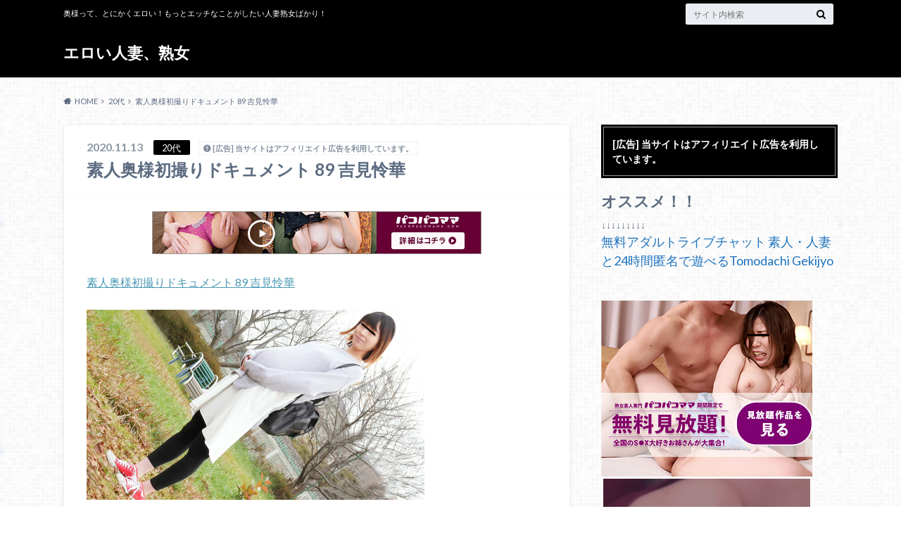

--- FILE ---
content_type: text/html; charset=UTF-8
request_url: https://pakomama.eroerotor.com/4547.html
body_size: 16247
content:
<!doctype html>
<html lang="ja">

	<head>
		<meta charset="utf-8">

		<meta http-equiv="X-UA-Compatible" content="IE=edge">

		<title>素人奥様初撮りドキュメント 89 吉見怜華 | エロい人妻、熟女</title>

		<meta name="HandheldFriendly" content="True">
		<meta name="MobileOptimized" content="320">
		<meta name="viewport" content="width=device-width, initial-scale=1"/>
		<link rel="apple-touch-icon" href="https://pakomama.eroerotor.com/wp-content/uploads/2022/10/mama144.png">
		<link rel="icon" href="https://pakomama.eroerotor.com/wp-content/uploads/2022/10/mama32.png">

		<link rel="pingback" href="https://pakomama.eroerotor.com/xmlrpc.php">


<!-- GAタグ -->
<script async src="https://www.googletagmanager.com/gtag/js?id=UA-96853159-1"></script>
<script>
  window.dataLayer = window.dataLayer || [];
  function gtag(){dataLayer.push(arguments);}
  gtag('js', new Date());

  gtag('config', 'UA-96853159-1');
</script>

<!-- Google tag (gtag.js) -->
<script async src="https://www.googletagmanager.com/gtag/js?id=G-7LFHM7JQ0W"></script>
<script>
  window.dataLayer = window.dataLayer || [];
  function gtag(){dataLayer.push(arguments);}
  gtag('js', new Date());

  gtag('config', 'G-7LFHM7JQ0W');
</script>
		<meta name='robots' content='max-image-preview:large' />
<link rel='dns-prefetch' href='//ajax.googleapis.com' />
<link rel='dns-prefetch' href='//fonts.googleapis.com' />
<link rel='dns-prefetch' href='//maxcdn.bootstrapcdn.com' />
<link rel="alternate" type="application/rss+xml" title="エロい人妻、熟女 &raquo; フィード" href="https://pakomama.eroerotor.com/feed" />
<link rel="alternate" type="application/rss+xml" title="エロい人妻、熟女 &raquo; コメントフィード" href="https://pakomama.eroerotor.com/comments/feed" />
<link rel="alternate" type="application/rss+xml" title="エロい人妻、熟女 &raquo; 素人奥様初撮りドキュメント 89 吉見怜華 のコメントのフィード" href="https://pakomama.eroerotor.com/4547.html/feed" />
<link rel="alternate" title="oEmbed (JSON)" type="application/json+oembed" href="https://pakomama.eroerotor.com/wp-json/oembed/1.0/embed?url=https%3A%2F%2Fpakomama.eroerotor.com%2F4547.html" />
<link rel="alternate" title="oEmbed (XML)" type="text/xml+oembed" href="https://pakomama.eroerotor.com/wp-json/oembed/1.0/embed?url=https%3A%2F%2Fpakomama.eroerotor.com%2F4547.html&#038;format=xml" />
<style id='wp-img-auto-sizes-contain-inline-css' type='text/css'>
img:is([sizes=auto i],[sizes^="auto," i]){contain-intrinsic-size:3000px 1500px}
/*# sourceURL=wp-img-auto-sizes-contain-inline-css */
</style>
<style id='wp-emoji-styles-inline-css' type='text/css'>

	img.wp-smiley, img.emoji {
		display: inline !important;
		border: none !important;
		box-shadow: none !important;
		height: 1em !important;
		width: 1em !important;
		margin: 0 0.07em !important;
		vertical-align: -0.1em !important;
		background: none !important;
		padding: 0 !important;
	}
/*# sourceURL=wp-emoji-styles-inline-css */
</style>
<style id='wp-block-library-inline-css' type='text/css'>
:root{--wp-block-synced-color:#7a00df;--wp-block-synced-color--rgb:122,0,223;--wp-bound-block-color:var(--wp-block-synced-color);--wp-editor-canvas-background:#ddd;--wp-admin-theme-color:#007cba;--wp-admin-theme-color--rgb:0,124,186;--wp-admin-theme-color-darker-10:#006ba1;--wp-admin-theme-color-darker-10--rgb:0,107,160.5;--wp-admin-theme-color-darker-20:#005a87;--wp-admin-theme-color-darker-20--rgb:0,90,135;--wp-admin-border-width-focus:2px}@media (min-resolution:192dpi){:root{--wp-admin-border-width-focus:1.5px}}.wp-element-button{cursor:pointer}:root .has-very-light-gray-background-color{background-color:#eee}:root .has-very-dark-gray-background-color{background-color:#313131}:root .has-very-light-gray-color{color:#eee}:root .has-very-dark-gray-color{color:#313131}:root .has-vivid-green-cyan-to-vivid-cyan-blue-gradient-background{background:linear-gradient(135deg,#00d084,#0693e3)}:root .has-purple-crush-gradient-background{background:linear-gradient(135deg,#34e2e4,#4721fb 50%,#ab1dfe)}:root .has-hazy-dawn-gradient-background{background:linear-gradient(135deg,#faaca8,#dad0ec)}:root .has-subdued-olive-gradient-background{background:linear-gradient(135deg,#fafae1,#67a671)}:root .has-atomic-cream-gradient-background{background:linear-gradient(135deg,#fdd79a,#004a59)}:root .has-nightshade-gradient-background{background:linear-gradient(135deg,#330968,#31cdcf)}:root .has-midnight-gradient-background{background:linear-gradient(135deg,#020381,#2874fc)}:root{--wp--preset--font-size--normal:16px;--wp--preset--font-size--huge:42px}.has-regular-font-size{font-size:1em}.has-larger-font-size{font-size:2.625em}.has-normal-font-size{font-size:var(--wp--preset--font-size--normal)}.has-huge-font-size{font-size:var(--wp--preset--font-size--huge)}.has-text-align-center{text-align:center}.has-text-align-left{text-align:left}.has-text-align-right{text-align:right}.has-fit-text{white-space:nowrap!important}#end-resizable-editor-section{display:none}.aligncenter{clear:both}.items-justified-left{justify-content:flex-start}.items-justified-center{justify-content:center}.items-justified-right{justify-content:flex-end}.items-justified-space-between{justify-content:space-between}.screen-reader-text{border:0;clip-path:inset(50%);height:1px;margin:-1px;overflow:hidden;padding:0;position:absolute;width:1px;word-wrap:normal!important}.screen-reader-text:focus{background-color:#ddd;clip-path:none;color:#444;display:block;font-size:1em;height:auto;left:5px;line-height:normal;padding:15px 23px 14px;text-decoration:none;top:5px;width:auto;z-index:100000}html :where(.has-border-color){border-style:solid}html :where([style*=border-top-color]){border-top-style:solid}html :where([style*=border-right-color]){border-right-style:solid}html :where([style*=border-bottom-color]){border-bottom-style:solid}html :where([style*=border-left-color]){border-left-style:solid}html :where([style*=border-width]){border-style:solid}html :where([style*=border-top-width]){border-top-style:solid}html :where([style*=border-right-width]){border-right-style:solid}html :where([style*=border-bottom-width]){border-bottom-style:solid}html :where([style*=border-left-width]){border-left-style:solid}html :where(img[class*=wp-image-]){height:auto;max-width:100%}:where(figure){margin:0 0 1em}html :where(.is-position-sticky){--wp-admin--admin-bar--position-offset:var(--wp-admin--admin-bar--height,0px)}@media screen and (max-width:600px){html :where(.is-position-sticky){--wp-admin--admin-bar--position-offset:0px}}

/*# sourceURL=wp-block-library-inline-css */
</style><style id='global-styles-inline-css' type='text/css'>
:root{--wp--preset--aspect-ratio--square: 1;--wp--preset--aspect-ratio--4-3: 4/3;--wp--preset--aspect-ratio--3-4: 3/4;--wp--preset--aspect-ratio--3-2: 3/2;--wp--preset--aspect-ratio--2-3: 2/3;--wp--preset--aspect-ratio--16-9: 16/9;--wp--preset--aspect-ratio--9-16: 9/16;--wp--preset--color--black: #000000;--wp--preset--color--cyan-bluish-gray: #abb8c3;--wp--preset--color--white: #ffffff;--wp--preset--color--pale-pink: #f78da7;--wp--preset--color--vivid-red: #cf2e2e;--wp--preset--color--luminous-vivid-orange: #ff6900;--wp--preset--color--luminous-vivid-amber: #fcb900;--wp--preset--color--light-green-cyan: #7bdcb5;--wp--preset--color--vivid-green-cyan: #00d084;--wp--preset--color--pale-cyan-blue: #8ed1fc;--wp--preset--color--vivid-cyan-blue: #0693e3;--wp--preset--color--vivid-purple: #9b51e0;--wp--preset--gradient--vivid-cyan-blue-to-vivid-purple: linear-gradient(135deg,rgb(6,147,227) 0%,rgb(155,81,224) 100%);--wp--preset--gradient--light-green-cyan-to-vivid-green-cyan: linear-gradient(135deg,rgb(122,220,180) 0%,rgb(0,208,130) 100%);--wp--preset--gradient--luminous-vivid-amber-to-luminous-vivid-orange: linear-gradient(135deg,rgb(252,185,0) 0%,rgb(255,105,0) 100%);--wp--preset--gradient--luminous-vivid-orange-to-vivid-red: linear-gradient(135deg,rgb(255,105,0) 0%,rgb(207,46,46) 100%);--wp--preset--gradient--very-light-gray-to-cyan-bluish-gray: linear-gradient(135deg,rgb(238,238,238) 0%,rgb(169,184,195) 100%);--wp--preset--gradient--cool-to-warm-spectrum: linear-gradient(135deg,rgb(74,234,220) 0%,rgb(151,120,209) 20%,rgb(207,42,186) 40%,rgb(238,44,130) 60%,rgb(251,105,98) 80%,rgb(254,248,76) 100%);--wp--preset--gradient--blush-light-purple: linear-gradient(135deg,rgb(255,206,236) 0%,rgb(152,150,240) 100%);--wp--preset--gradient--blush-bordeaux: linear-gradient(135deg,rgb(254,205,165) 0%,rgb(254,45,45) 50%,rgb(107,0,62) 100%);--wp--preset--gradient--luminous-dusk: linear-gradient(135deg,rgb(255,203,112) 0%,rgb(199,81,192) 50%,rgb(65,88,208) 100%);--wp--preset--gradient--pale-ocean: linear-gradient(135deg,rgb(255,245,203) 0%,rgb(182,227,212) 50%,rgb(51,167,181) 100%);--wp--preset--gradient--electric-grass: linear-gradient(135deg,rgb(202,248,128) 0%,rgb(113,206,126) 100%);--wp--preset--gradient--midnight: linear-gradient(135deg,rgb(2,3,129) 0%,rgb(40,116,252) 100%);--wp--preset--font-size--small: 13px;--wp--preset--font-size--medium: 20px;--wp--preset--font-size--large: 36px;--wp--preset--font-size--x-large: 42px;--wp--preset--spacing--20: 0.44rem;--wp--preset--spacing--30: 0.67rem;--wp--preset--spacing--40: 1rem;--wp--preset--spacing--50: 1.5rem;--wp--preset--spacing--60: 2.25rem;--wp--preset--spacing--70: 3.38rem;--wp--preset--spacing--80: 5.06rem;--wp--preset--shadow--natural: 6px 6px 9px rgba(0, 0, 0, 0.2);--wp--preset--shadow--deep: 12px 12px 50px rgba(0, 0, 0, 0.4);--wp--preset--shadow--sharp: 6px 6px 0px rgba(0, 0, 0, 0.2);--wp--preset--shadow--outlined: 6px 6px 0px -3px rgb(255, 255, 255), 6px 6px rgb(0, 0, 0);--wp--preset--shadow--crisp: 6px 6px 0px rgb(0, 0, 0);}:where(.is-layout-flex){gap: 0.5em;}:where(.is-layout-grid){gap: 0.5em;}body .is-layout-flex{display: flex;}.is-layout-flex{flex-wrap: wrap;align-items: center;}.is-layout-flex > :is(*, div){margin: 0;}body .is-layout-grid{display: grid;}.is-layout-grid > :is(*, div){margin: 0;}:where(.wp-block-columns.is-layout-flex){gap: 2em;}:where(.wp-block-columns.is-layout-grid){gap: 2em;}:where(.wp-block-post-template.is-layout-flex){gap: 1.25em;}:where(.wp-block-post-template.is-layout-grid){gap: 1.25em;}.has-black-color{color: var(--wp--preset--color--black) !important;}.has-cyan-bluish-gray-color{color: var(--wp--preset--color--cyan-bluish-gray) !important;}.has-white-color{color: var(--wp--preset--color--white) !important;}.has-pale-pink-color{color: var(--wp--preset--color--pale-pink) !important;}.has-vivid-red-color{color: var(--wp--preset--color--vivid-red) !important;}.has-luminous-vivid-orange-color{color: var(--wp--preset--color--luminous-vivid-orange) !important;}.has-luminous-vivid-amber-color{color: var(--wp--preset--color--luminous-vivid-amber) !important;}.has-light-green-cyan-color{color: var(--wp--preset--color--light-green-cyan) !important;}.has-vivid-green-cyan-color{color: var(--wp--preset--color--vivid-green-cyan) !important;}.has-pale-cyan-blue-color{color: var(--wp--preset--color--pale-cyan-blue) !important;}.has-vivid-cyan-blue-color{color: var(--wp--preset--color--vivid-cyan-blue) !important;}.has-vivid-purple-color{color: var(--wp--preset--color--vivid-purple) !important;}.has-black-background-color{background-color: var(--wp--preset--color--black) !important;}.has-cyan-bluish-gray-background-color{background-color: var(--wp--preset--color--cyan-bluish-gray) !important;}.has-white-background-color{background-color: var(--wp--preset--color--white) !important;}.has-pale-pink-background-color{background-color: var(--wp--preset--color--pale-pink) !important;}.has-vivid-red-background-color{background-color: var(--wp--preset--color--vivid-red) !important;}.has-luminous-vivid-orange-background-color{background-color: var(--wp--preset--color--luminous-vivid-orange) !important;}.has-luminous-vivid-amber-background-color{background-color: var(--wp--preset--color--luminous-vivid-amber) !important;}.has-light-green-cyan-background-color{background-color: var(--wp--preset--color--light-green-cyan) !important;}.has-vivid-green-cyan-background-color{background-color: var(--wp--preset--color--vivid-green-cyan) !important;}.has-pale-cyan-blue-background-color{background-color: var(--wp--preset--color--pale-cyan-blue) !important;}.has-vivid-cyan-blue-background-color{background-color: var(--wp--preset--color--vivid-cyan-blue) !important;}.has-vivid-purple-background-color{background-color: var(--wp--preset--color--vivid-purple) !important;}.has-black-border-color{border-color: var(--wp--preset--color--black) !important;}.has-cyan-bluish-gray-border-color{border-color: var(--wp--preset--color--cyan-bluish-gray) !important;}.has-white-border-color{border-color: var(--wp--preset--color--white) !important;}.has-pale-pink-border-color{border-color: var(--wp--preset--color--pale-pink) !important;}.has-vivid-red-border-color{border-color: var(--wp--preset--color--vivid-red) !important;}.has-luminous-vivid-orange-border-color{border-color: var(--wp--preset--color--luminous-vivid-orange) !important;}.has-luminous-vivid-amber-border-color{border-color: var(--wp--preset--color--luminous-vivid-amber) !important;}.has-light-green-cyan-border-color{border-color: var(--wp--preset--color--light-green-cyan) !important;}.has-vivid-green-cyan-border-color{border-color: var(--wp--preset--color--vivid-green-cyan) !important;}.has-pale-cyan-blue-border-color{border-color: var(--wp--preset--color--pale-cyan-blue) !important;}.has-vivid-cyan-blue-border-color{border-color: var(--wp--preset--color--vivid-cyan-blue) !important;}.has-vivid-purple-border-color{border-color: var(--wp--preset--color--vivid-purple) !important;}.has-vivid-cyan-blue-to-vivid-purple-gradient-background{background: var(--wp--preset--gradient--vivid-cyan-blue-to-vivid-purple) !important;}.has-light-green-cyan-to-vivid-green-cyan-gradient-background{background: var(--wp--preset--gradient--light-green-cyan-to-vivid-green-cyan) !important;}.has-luminous-vivid-amber-to-luminous-vivid-orange-gradient-background{background: var(--wp--preset--gradient--luminous-vivid-amber-to-luminous-vivid-orange) !important;}.has-luminous-vivid-orange-to-vivid-red-gradient-background{background: var(--wp--preset--gradient--luminous-vivid-orange-to-vivid-red) !important;}.has-very-light-gray-to-cyan-bluish-gray-gradient-background{background: var(--wp--preset--gradient--very-light-gray-to-cyan-bluish-gray) !important;}.has-cool-to-warm-spectrum-gradient-background{background: var(--wp--preset--gradient--cool-to-warm-spectrum) !important;}.has-blush-light-purple-gradient-background{background: var(--wp--preset--gradient--blush-light-purple) !important;}.has-blush-bordeaux-gradient-background{background: var(--wp--preset--gradient--blush-bordeaux) !important;}.has-luminous-dusk-gradient-background{background: var(--wp--preset--gradient--luminous-dusk) !important;}.has-pale-ocean-gradient-background{background: var(--wp--preset--gradient--pale-ocean) !important;}.has-electric-grass-gradient-background{background: var(--wp--preset--gradient--electric-grass) !important;}.has-midnight-gradient-background{background: var(--wp--preset--gradient--midnight) !important;}.has-small-font-size{font-size: var(--wp--preset--font-size--small) !important;}.has-medium-font-size{font-size: var(--wp--preset--font-size--medium) !important;}.has-large-font-size{font-size: var(--wp--preset--font-size--large) !important;}.has-x-large-font-size{font-size: var(--wp--preset--font-size--x-large) !important;}
/*# sourceURL=global-styles-inline-css */
</style>

<style id='classic-theme-styles-inline-css' type='text/css'>
/*! This file is auto-generated */
.wp-block-button__link{color:#fff;background-color:#32373c;border-radius:9999px;box-shadow:none;text-decoration:none;padding:calc(.667em + 2px) calc(1.333em + 2px);font-size:1.125em}.wp-block-file__button{background:#32373c;color:#fff;text-decoration:none}
/*# sourceURL=/wp-includes/css/classic-themes.min.css */
</style>
<link rel='stylesheet' id='style-css' href='https://pakomama.eroerotor.com/wp-content/themes/albatros/style.css' type='text/css' media='all' />
<link rel='stylesheet' id='shortcode-css' href='https://pakomama.eroerotor.com/wp-content/themes/albatros/library/css/shortcode.css' type='text/css' media='all' />
<link rel='stylesheet' id='gf_Oswald-css' href='//fonts.googleapis.com/css?family=Oswald%3A400%2C300%2C700' type='text/css' media='all' />
<link rel='stylesheet' id='gf_Lato-css' href='//fonts.googleapis.com/css?family=Lato%3A400%2C700%2C400italic%2C700italic' type='text/css' media='all' />
<link rel='stylesheet' id='fontawesome-css' href='//maxcdn.bootstrapcdn.com/font-awesome/4.6.0/css/font-awesome.min.css' type='text/css' media='all' />
<script type="text/javascript" src="//ajax.googleapis.com/ajax/libs/jquery/1.12.2/jquery.min.js" id="jquery-js"></script>
<link rel="https://api.w.org/" href="https://pakomama.eroerotor.com/wp-json/" /><link rel="alternate" title="JSON" type="application/json" href="https://pakomama.eroerotor.com/wp-json/wp/v2/posts/4547" /><link rel="canonical" href="https://pakomama.eroerotor.com/4547.html" />
<link rel='shortlink' href='https://pakomama.eroerotor.com/?p=4547' />
<style type="text/css">
body{color: #5c6b80;}
a{color: #4B99B5;}
a:hover{color: #74B7CF;}
#main .article footer .post-categories li a,#main .article footer .tags a{  background: #4B99B5;  border:1px solid #4B99B5;}
#main .article footer .tags a{color:#4B99B5; background: none;}
#main .article footer .post-categories li a:hover,#main .article footer .tags a:hover{ background:#74B7CF;  border-color:#74B7CF;}
input[type="text"],input[type="password"],input[type="datetime"],input[type="datetime-local"],input[type="date"],input[type="month"],input[type="time"],input[type="week"],input[type="number"],input[type="email"],input[type="url"],input[type="search"],input[type="tel"],input[type="color"],select,textarea,.field { background-color: #eaedf2;}
/*ヘッダー*/
.header{background: #000000;}
.header .subnav .site_description,.header .mobile_site_description{color:  #fff;}
.nav li a,.subnav .linklist li a,.subnav .linklist li a:before {color: #fff;}
.nav li a:hover,.subnav .linklist li a:hover{color:#FFFF00;}
.subnav .contactbutton a{background: #235D72;}
.subnav .contactbutton a:hover{background:#3F7E94;}
@media only screen and (min-width: 768px) {
	.nav ul {background: #000000;}
	.nav li ul.sub-menu li a{color: #B0B4BA;}
}
/*メインエリア*/
.byline .cat-name{background: #000000; color:  #fff;}
.widgettitle {background: #000000; color:  #fff;}
.widget li a:after{color: #000000!important;}

/* 投稿ページ吹き出し見出し */
.single .entry-content h2{background: #5C6B80;}
.single .entry-content h2:after{border-top-color:#5C6B80;}
/* リスト要素 */
.entry-content ul li:before{ background: #5C6B80;}
.entry-content ol li:before{ background: #5C6B80;}
/* カテゴリーラベル */
.single .authorbox .author-newpost li .cat-name,.related-box li .cat-name{ background: #000000;color:  #fff;}
/* CTA */
.cta-inner{ background: #000000;}
/* ローカルナビ */
.local-nav .title a{ background: #4B99B5;}
.local-nav .current_page_item a{color:#4B99B5;}
/* ランキングバッジ */
ul.wpp-list li a:before{background: #000000;color:  #fff;}
/* アーカイブのボタン */
.readmore a{border:1px solid #4B99B5;color:#4B99B5;}
.readmore a:hover{background:#4B99B5;color:#fff;}
/* ボタンの色 */
.btn-wrap a{background: #4B99B5;border: 1px solid #4B99B5;}
.btn-wrap a:hover{background: #74B7CF;}
.btn-wrap.simple a{border:1px solid #4B99B5;color:#4B99B5;}
.btn-wrap.simple a:hover{background:#4B99B5;}
/* コメント */
.blue-btn, .comment-reply-link, #submit { background-color: #4B99B5; }
.blue-btn:hover, .comment-reply-link:hover, #submit:hover, .blue-btn:focus, .comment-reply-link:focus, #submit:focus {background-color: #74B7CF; }
/* サイドバー */
.widget a{text-decoration:none; color:#1e73be;}
.widget a:hover{color:#999;}
/*フッター*/
#footer-top{background-color: #000000; color: #86909E;}
.footer a,#footer-top a{color: #B0B4BA;}
#footer-top .widgettitle{color: #86909E;}
.footer {background-color: #000000;color: #86909E;}
.footer-links li:before{ color: #000000;}
/* ページネーション */
.pagination a, .pagination span,.page-links a , .page-links ul > li > span{color: #4B99B5;}
.pagination a:hover, .pagination a:focus,.page-links a:hover, .page-links a:focus{background-color: #4B99B5;}
.pagination .current:hover, .pagination .current:focus{color: #74B7CF;}
</style>
<style type="text/css" id="custom-background-css">
body.custom-background { background-image: url("https://pakomama.eroerotor.com/wp-content/themes/albatros/library/images/body_bg01.png"); background-position: left top; background-size: auto; background-repeat: repeat; background-attachment: scroll; }
</style>
	

	</head>

	<body class="wp-singular post-template-default single single-post postid-4547 single-format-standard custom-background wp-theme-albatros">

	<svg xmlns="http://www.w3.org/2000/svg" width="0" height="0" focusable="false" role="none" style="visibility:hidden; position:absolute; left:-9999px; overflow:hidden;">
		<defs>
			<symbol viewBox="0 0 512 512" id="oc-x-svg"><path d="M299.8,219.7L471,20.7h-40.6L281.7,193.4L163,20.7H26l179.6,261.4L26,490.7h40.6l157-182.5L349,490.7h137L299.8,219.7 L299.8,219.7z M244.2,284.3l-18.2-26L81.2,51.2h62.3l116.9,167.1l18.2,26l151.9,217.2h-62.3L244.2,284.3L244.2,284.3z"/></symbol>
			<symbol viewBox="0 0 512 512" id="oc-facebook-svg"><path d="M504 256C504 119 393 8 256 8S8 119 8 256c0 123.78 90.69 226.38 209.25 245V327.69h-63V256h63v-54.64c0-62.15 37-96.48 93.67-96.48 27.14 0 55.52 4.84 55.52 4.84v61h-31.28c-30.8 0-40.41 19.12-40.41 38.73V256h68.78l-11 71.69h-57.78V501C413.31 482.38 504 379.78 504 256z"/></symbol>
			<symbol viewBox="0 0 32 32" id="oc-line-svg"><path d="M25.82 13.151c0.465 0 0.84 0.38 0.84 0.841 0 0.46-0.375 0.84-0.84 0.84h-2.34v1.5h2.34c0.465 0 0.84 0.377 0.84 0.84 0 0.459-0.375 0.839-0.84 0.839h-3.181c-0.46 0-0.836-0.38-0.836-0.839v-6.361c0-0.46 0.376-0.84 0.84-0.84h3.181c0.461 0 0.836 0.38 0.836 0.84 0 0.465-0.375 0.84-0.84 0.84h-2.34v1.5zM20.68 17.172c0 0.36-0.232 0.68-0.576 0.795-0.085 0.028-0.177 0.041-0.265 0.041-0.281 0-0.521-0.12-0.68-0.333l-3.257-4.423v3.92c0 0.459-0.372 0.839-0.841 0.839-0.461 0-0.835-0.38-0.835-0.839v-6.361c0-0.36 0.231-0.68 0.573-0.793 0.080-0.031 0.181-0.044 0.259-0.044 0.26 0 0.5 0.139 0.66 0.339l3.283 4.44v-3.941c0-0.46 0.376-0.84 0.84-0.84 0.46 0 0.84 0.38 0.84 0.84zM13.025 17.172c0 0.459-0.376 0.839-0.841 0.839-0.46 0-0.836-0.38-0.836-0.839v-6.361c0-0.46 0.376-0.84 0.84-0.84 0.461 0 0.837 0.38 0.837 0.84zM9.737 18.011h-3.181c-0.46 0-0.84-0.38-0.84-0.839v-6.361c0-0.46 0.38-0.84 0.84-0.84 0.464 0 0.84 0.38 0.84 0.84v5.521h2.341c0.464 0 0.839 0.377 0.839 0.84 0 0.459-0.376 0.839-0.839 0.839zM32 13.752c0-7.161-7.18-12.989-16-12.989s-16 5.828-16 12.989c0 6.415 5.693 11.789 13.38 12.811 0.521 0.109 1.231 0.344 1.411 0.787 0.16 0.401 0.105 1.021 0.051 1.44l-0.219 1.36c-0.060 0.401-0.32 1.581 1.399 0.86 1.721-0.719 9.221-5.437 12.581-9.3 2.299-2.519 3.397-5.099 3.397-7.957z"/></symbol>
			<symbol viewBox="0 0 50 50" id="oc-pocket-svg"><path d="M8.04,6.5c-2.24,.15-3.6,1.42-3.6,3.7v13.62c0,11.06,11,19.75,20.52,19.68,10.7-.08,20.58-9.11,20.58-19.68V10.2c0-2.28-1.44-3.57-3.7-3.7H8.04Zm8.67,11.08l8.25,7.84,8.26-7.84c3.7-1.55,5.31,2.67,3.79,3.9l-10.76,10.27c-.35,.33-2.23,.33-2.58,0l-10.76-10.27c-1.45-1.36,.44-5.65,3.79-3.9h0Z"/></symbol>
			<symbol viewBox="0 0 50 50" id="oc-feedly-svg"><path d="M20.42,44.65h9.94c1.59,0,3.12-.63,4.25-1.76l12-12c2.34-2.34,2.34-6.14,0-8.48L29.64,5.43c-2.34-2.34-6.14-2.34-8.48,0L4.18,22.4c-2.34,2.34-2.34,6.14,0,8.48l12,12c1.12,1.12,2.65,1.76,4.24,1.76Zm-2.56-11.39l-.95-.95c-.39-.39-.39-1.02,0-1.41l7.07-7.07c.39-.39,1.02-.39,1.41,0l2.12,2.12c.39,.39,.39,1.02,0,1.41l-5.9,5.9c-.19,.19-.44,.29-.71,.29h-2.34c-.27,0-.52-.11-.71-.29Zm10.36,4.71l-.95,.95c-.19,.19-.44,.29-.71,.29h-2.34c-.27,0-.52-.11-.71-.29l-.95-.95c-.39-.39-.39-1.02,0-1.41l2.12-2.12c.39-.39,1.02-.39,1.41,0l2.12,2.12c.39,.39,.39,1.02,0,1.41ZM11.25,25.23l12.73-12.73c.39-.39,1.02-.39,1.41,0l2.12,2.12c.39,.39,.39,1.02,0,1.41l-11.55,11.55c-.19,.19-.45,.29-.71,.29h-2.34c-.27,0-.52-.11-.71-.29l-.95-.95c-.39-.39-.39-1.02,0-1.41Z"/></symbol>
			<symbol viewBox="0 0 50 50" id="oc-user_url-svg"><path d="M33.62,25c0,1.99-.11,3.92-.3,5.75H16.67c-.19-1.83-.38-3.76-.38-5.75s.19-3.92,.38-5.75h16.66c.19,1.83,.3,3.76,.3,5.75Zm13.65-5.75c.48,1.84,.73,3.76,.73,5.75s-.25,3.91-.73,5.75h-11.06c.19-1.85,.29-3.85,.29-5.75s-.1-3.9-.29-5.75h11.06Zm-.94-2.88h-10.48c-.9-5.74-2.68-10.55-4.97-13.62,7.04,1.86,12.76,6.96,15.45,13.62Zm-13.4,0h-15.87c.55-3.27,1.39-6.17,2.43-8.5,.94-2.12,1.99-3.66,3.01-4.63,1.01-.96,1.84-1.24,2.5-1.24s1.49,.29,2.5,1.24c1.02,.97,2.07,2.51,3.01,4.63,1.03,2.34,1.88,5.23,2.43,8.5h0Zm-29.26,0C6.37,9.72,12.08,4.61,19.12,2.76c-2.29,3.07-4.07,7.88-4.97,13.62H3.67Zm10.12,2.88c-.19,1.85-.37,3.77-.37,5.75s.18,3.9,.37,5.75H2.72c-.47-1.84-.72-3.76-.72-5.75s.25-3.91,.72-5.75H13.79Zm5.71,22.87c-1.03-2.34-1.88-5.23-2.43-8.5h15.87c-.55,3.27-1.39,6.16-2.43,8.5-.94,2.13-1.99,3.67-3.01,4.64-1.01,.95-1.84,1.24-2.58,1.24-.58,0-1.41-.29-2.42-1.24-1.02-.97-2.07-2.51-3.01-4.64h0Zm-.37,5.12c-7.04-1.86-12.76-6.96-15.45-13.62H14.16c.9,5.74,2.68,10.55,4.97,13.62h0Zm11.75,0c2.29-3.07,4.07-7.88,4.97-13.62h10.48c-2.7,6.66-8.41,11.76-15.45,13.62h0Z"/></symbol>
			</defs>
		</svg>

		<div id="container">

					
			<header class="header" role="banner">

				<div id="inner-header" class="wrap cf">


					
<div id="logo">
																		<p class="h1 text"><a href="https://pakomama.eroerotor.com">エロい人妻、熟女</a></p>
											</div>					
					
					<div class="subnav cf">
										<p class="site_description">奥様って、とにかくエロい！もっとエッチなことがしたい人妻熟女ばかり！</p>
										
										
										
					<form role="search" method="get" id="searchform" class="searchform" action="https://pakomama.eroerotor.com/">
    <div>
        <label for="s" class="screen-reader-text"></label>
        <input type="search" id="s" name="s" value="" placeholder="サイト内検索" /><button type="submit" id="searchsubmit" ><i class="fa fa-search"></i></button>
    </div>
</form>					</div>

					<nav id="g_nav" role="navigation">
						
					</nav>

				</div>

			</header>


<div id="breadcrumb" class="breadcrumb inner wrap cf"><ul itemscope itemtype="http://schema.org/BreadcrumbList"><li itemprop="itemListElement" itemscope itemtype="http://schema.org/ListItem" class="bc_homelink"><a itemprop="item" href="https://pakomama.eroerotor.com/"><span itemprop="name">HOME</span></a><meta itemprop="position" content="1" /></li><li itemprop="itemListElement" itemscope itemtype="http://schema.org/ListItem"><a itemprop="item" href="https://pakomama.eroerotor.com/category/20%e4%bb%a3"><span itemprop="name">20代</span></a><meta itemprop="position" content="2" /></li><li itemprop="itemListElement" itemscope itemtype="http://schema.org/ListItem" class="bc_posttitle"><span itemprop="name">素人奥様初撮りドキュメント 89 吉見怜華</span><meta itemprop="position" content="3" /></li></ul></div>

			<div id="content">

				<div id="inner-content" class="wrap cf">

					<main id="main" class="m-all t-2of3 d-5of7 cf" role="main">

						

		              <article id="post-4547" class="post-4547 post type-post status-publish format-standard has-post-thumbnail hentry category-523 tag-481 tag-519 tag-502 tag-520 tag-39 tag-514 tag-498 tag-533 tag-518 tag-486 tag-532 article cf" role="article">
		
		                <header class="article-header entry-header">
		                  <p class="byline entry-meta vcard">
			                		
							<span class="date entry-date updated" itemprop="datePublished" datetime="2020-11-13">2020.11.13</span>
			                <span class="cat-name cat-id-523">20代</span>
			                <span class="author" style="display: none;"><span class="fn">Yv72CbAL</span></span>
							<span data-nosnippet class="pr-notation is-style-simple">[広告] 当サイトはアフィリエイト広告を利用しています。</span>		                  </p>
		
		
		                  <h1 class="entry-title single-title" itemprop="headline" rel="bookmark">素人奥様初撮りドキュメント 89 吉見怜華</h1>
		
		                </header>
		
						
						
																			
		                <section class="entry-content cf" itemprop="articleBody">

													<div class="add titleunder">
								<div id="custom_html-12" class="widget_text widget widget_custom_html"><div class="textwidget custom-html-widget"><a href="https://clear-tv.com/Click/1320003-320-21919" target="_blank"><img src="https://pixelarchivenow.com/image/paco/1320003_b.jpg" alt="" style="border-width: 0px" /></a></div></div>							</div>
						

						<p><a href="https://click.dtiserv2.com/Direct/2244-320-21919/moviepages/111420_384/index.html">素人奥様初撮りドキュメント 89 吉見怜華</a></p>
<p><a href="https://click.dtiserv2.com/Direct/2244-320-21919/moviepages/111420_384/index.html"><img decoding="async" style="border-width: 0px;" src="https://affiliate.dtiserv.com/widgets/images/meta/movies/flash/156552.jpg" alt="素人奥様初撮りドキュメント 89 吉見怜華" width="480"></a></p>
<p>モデル：吉見怜華</p>
<p>華奢な可愛い妊婦がAV志願！セックスレス過ぎて性欲が溜まり、シタくて堪らないのだ。早速、服を脱いでもらってボディチェック！妊婦の黒ずんだ乳首に黒乳輪は妊婦好きには堪りません。椅子に座ってM字になるとエッチな肉厚のマンコがお目見え！このマンコは見た目からしてエロすぎる！まずは指で締め付け具合いと感度をチェック。感じやすいのか、はたまたよっぽど堪っているのか、エロい喘ぎ声で感じまくれば、自然にちんぽへと手が伸びて完全エロモードにスイッチオン！欲求不満の可愛い妊婦の初撮りをじっくりお楽しみください。</p>
<p>素人奥様初撮りドキュメント 89 吉見怜華　を見てみる → <a href="https://click.dtiserv2.com/Direct/2244-320-21919/moviepages/111420_384/index.html">素人奥様初撮りドキュメント 89 吉見怜華</a></p>
<p>パコパコママへ行ってみる<br />
↓↓↓↓↓↓↓↓↓<br />
<a href="https://click.dtiserv2.com/Click/2320001-320-21919"><img decoding="async" style="border-width: 0px;" src="https://affiliate.dtiserv.com/image/paco/2320001_b.gif" alt="パコパコママ"></a></p>

						
		                </section>

												
						



						

												
						
						

  
  

		                <footer class="article-footer">

							<div class="category-newpost-wrap">
							<h3><a href="https://pakomama.eroerotor.com/category/20%e4%bb%a3" rel="category tag">20代</a>の最新記事</h3>
														<ul class="category-newpost cf">
																					<li class="cf"><span class="date">2025.03.31</span><a href="https://pakomama.eroerotor.com/6050.html" title="素人奥様初撮りドキュメント 130 水樹まりあ"> 素人奥様初撮りドキュメント 130 水樹まりあ</a></li>
														<li class="cf"><span class="date">2025.03.21</span><a href="https://pakomama.eroerotor.com/6054.html" title="七年前と今のわたし"> 七年前と今のわたし</a></li>
														<li class="cf"><span class="date">2025.03.07</span><a href="https://pakomama.eroerotor.com/5987.html" title="スッピン熟女 ~ 福田さんの素顔 ~"> スッピン熟女 ~ 福田さんの素顔 ~</a></li>
														<li class="cf"><span class="date">2024.09.20</span><a href="https://pakomama.eroerotor.com/5913.html" title="スッピン熟女 ~ 山田さんの素顔 ~"> スッピン熟女 ~ 山田さんの素顔 ~</a></li>
														<li class="cf"><span class="date">2024.09.09</span><a href="https://pakomama.eroerotor.com/5919.html" title="マゾメス性欲処理 ~ マリア ~"> マゾメス性欲処理 ~ マリア ~</a></li>
																					</ul>
							</div>
	
			                <ul class="post-categories">
	<li><a href="https://pakomama.eroerotor.com/category/20%e4%bb%a3" rel="category tag">20代</a></li></ul>			
			                <p class="tags"><a href="https://pakomama.eroerotor.com/tag/20%e4%bb%a3" rel="tag">20代</a><a href="https://pakomama.eroerotor.com/tag/%e3%82%af%e3%83%b3%e3%83%8b" rel="tag">クンニ</a><a href="https://pakomama.eroerotor.com/tag/%e3%82%b9%e3%83%ac%e3%83%b3%e3%83%80%e3%83%bc" rel="tag">スレンダー</a><a href="https://pakomama.eroerotor.com/tag/%e3%83%8f%e3%83%a1%e6%92%ae%e3%82%8a" rel="tag">ハメ撮り</a><a href="https://pakomama.eroerotor.com/tag/%e3%83%95%e3%82%a7%e3%83%81" rel="tag">フェチ</a><a href="https://pakomama.eroerotor.com/tag/%e3%83%95%e3%82%a7%e3%83%a9" rel="tag">フェラ</a><a href="https://pakomama.eroerotor.com/tag/%e4%b8%ad%e5%87%ba%e3%81%97" rel="tag">中出し</a><a href="https://pakomama.eroerotor.com/tag/%e5%a6%8a%e5%a9%a6" rel="tag">妊婦</a><a href="https://pakomama.eroerotor.com/tag/%e6%89%8b%e3%82%b3%e3%82%ad" rel="tag">手コキ</a><a href="https://pakomama.eroerotor.com/tag/%e7%94%9f%e3%83%8f%e3%83%a1%e3%83%bb%e7%94%9f%e5%a7%a6" rel="tag">生ハメ・生姦</a><a href="https://pakomama.eroerotor.com/tag/%e7%be%8e%e5%b0%bb" rel="tag">美尻</a></p>		
		                </footer>
						
		              </article>
		

<div class="authorbox">
						
	<div class="np-post">	
		<div class="navigation">
				<div class="prev"><a href="https://pakomama.eroerotor.com/4548.html" rel="prev">人妻マンコ図鑑デラックス版</a></div>
						<div class="next"><a href="https://pakomama.eroerotor.com/4546.html" rel="next">ネトラレ 〜うちの妻に限って…〜</a></div>
				</div>
	</div>
</div>


  <div class="related-box original-related cf">
    <div class="inbox">
	    <h2 class="related-h h_ttl"><span class="gf">RECOMMEND</span>こちらの記事も人気です。</h2>
		    <div class="related-post">
				<ul class="related-list cf">

  	        <li rel="bookmark" title="スッピン熟女 〜素顔美人の黒マンコ〜">
		        <a href="https://pakomama.eroerotor.com/1499.html" rel=\"bookmark" title="スッピン熟女 〜素顔美人の黒マンコ〜" class="title">
		        	<figure class="eyecatch">
	        	                <img width="150" height="150" src="https://pakomama.eroerotor.com/wp-content/uploads/2017/03/l_thum-4.jpg" class="attachment-home-thum size-home-thum wp-post-image" alt="" decoding="async" />	        		            </figure>
					<span class="cat-name">20代</span>
					<time class="date">2017.3.4</time>
					<h3 class="ttl">
スッピン熟女 〜素顔美人の黒マンコ〜					</h3>
				</a>
	        </li>
  	        <li rel="bookmark" title="働く地方のお母さん 〜保険外交員編〜">
		        <a href="https://pakomama.eroerotor.com/1916.html" rel=\"bookmark" title="働く地方のお母さん 〜保険外交員編〜" class="title">
		        	<figure class="eyecatch">
	        	                <img width="150" height="150" src="https://pakomama.eroerotor.com/wp-content/uploads/2017/11/l_thum-8.jpg" class="attachment-home-thum size-home-thum wp-post-image" alt="" decoding="async" />	        		            </figure>
					<span class="cat-name">20代</span>
					<time class="date">2017.11.6</time>
					<h3 class="ttl">
働く地方のお母さん 〜保険外交員編〜					</h3>
				</a>
	        </li>
  	        <li rel="bookmark" title="人妻マンコ図鑑 80">
		        <a href="https://pakomama.eroerotor.com/2053.html" rel=\"bookmark" title="人妻マンコ図鑑 80" class="title">
		        	<figure class="eyecatch">
	        	                <img width="150" height="150" src="https://pakomama.eroerotor.com/wp-content/uploads/2018/05/l_thum-1.jpg" class="attachment-home-thum size-home-thum wp-post-image" alt="" decoding="async" />	        		            </figure>
					<span class="cat-name">20代</span>
					<time class="date">2018.5.29</time>
					<h3 class="ttl">
人妻マンコ図鑑 80					</h3>
				</a>
	        </li>
  	        <li rel="bookmark" title="人妻お漏らし図鑑">
		        <a href="https://pakomama.eroerotor.com/5797.html" rel=\"bookmark" title="人妻お漏らし図鑑" class="title">
		        	<figure class="eyecatch">
	        	                <img width="150" height="150" src="https://pakomama.eroerotor.com/wp-content/uploads/2023/10/l_thum-5.jpg" class="attachment-home-thum size-home-thum wp-post-image" alt="" decoding="async" loading="lazy" />	        		            </figure>
					<span class="cat-name">20代</span>
					<time class="date">2023.10.11</time>
					<h3 class="ttl">
人妻お漏らし図鑑					</h3>
				</a>
	        </li>
  	        <li rel="bookmark" title="チャイナドレスでマッサージお願いします！">
		        <a href="https://pakomama.eroerotor.com/4558.html" rel=\"bookmark" title="チャイナドレスでマッサージお願いします！" class="title">
		        	<figure class="eyecatch">
	        	                <img width="150" height="150" src="https://pakomama.eroerotor.com/wp-content/uploads/2020/10/l_thum-6.jpg" class="attachment-home-thum size-home-thum wp-post-image" alt="" decoding="async" loading="lazy" />	        		            </figure>
					<span class="cat-name">20代</span>
					<time class="date">2020.10.19</time>
					<h3 class="ttl">
チャイナドレスでマッサージお願いします！					</h3>
				</a>
	        </li>
  	        <li rel="bookmark" title="旦那撮影で妻を目の前で生ハメ中出しNTR">
		        <a href="https://pakomama.eroerotor.com/5545.html" rel=\"bookmark" title="旦那撮影で妻を目の前で生ハメ中出しNTR" class="title">
		        	<figure class="eyecatch">
	        	                <img width="150" height="150" src="https://pakomama.eroerotor.com/wp-content/uploads/2022/09/l_thum-12.jpg" class="attachment-home-thum size-home-thum wp-post-image" alt="" decoding="async" loading="lazy" />	        		            </figure>
					<span class="cat-name">20代</span>
					<time class="date">2022.9.19</time>
					<h3 class="ttl">
旦那撮影で妻を目の前で生ハメ中出しNTR					</h3>
				</a>
	        </li>
  	        <li rel="bookmark" title="セックスレスの尻軽女">
		        <a href="https://pakomama.eroerotor.com/4375.html" rel=\"bookmark" title="セックスレスの尻軽女" class="title">
		        	<figure class="eyecatch">
	        	                <img width="150" height="150" src="https://pakomama.eroerotor.com/wp-content/uploads/2020/08/l_thum-4.jpg" class="attachment-home-thum size-home-thum wp-post-image" alt="" decoding="async" loading="lazy" />	        		            </figure>
					<span class="cat-name">20代</span>
					<time class="date">2020.8.10</time>
					<h3 class="ttl">
セックスレスの尻軽女					</h3>
				</a>
	        </li>
  	        <li rel="bookmark" title="チンポに優しい柔らかなおっぱいの感触">
		        <a href="https://pakomama.eroerotor.com/5718.html" rel=\"bookmark" title="チンポに優しい柔らかなおっぱいの感触" class="title">
		        	<figure class="eyecatch">
	        	                <img width="150" height="150" src="https://pakomama.eroerotor.com/wp-content/uploads/2022/12/l_thum.jpg" class="attachment-home-thum size-home-thum wp-post-image" alt="" decoding="async" loading="lazy" />	        		            </figure>
					<span class="cat-name">20代</span>
					<time class="date">2022.12.1</time>
					<h3 class="ttl">
チンポに優しい柔らかなおっぱいの感触					</h3>
				</a>
	        </li>
  
  			</ul>
	    </div>
    </div>
</div>
  

						
						

					</main>

									<div id="sidebar1" class="sidebar m-all t-1of3 d-2of7 last-col cf" role="complementary">
					
					 
					
										
										
					
											<div id="custom_html-6" class="widget_text widget widget_custom_html"><h4 class="widgettitle"><span>[広告] 当サイトはアフィリエイト広告を利用しています。</span></h4><div class="textwidget custom-html-widget"><h2>オススメ！！</h2>
↓↓↓↓↓↓↓↓↓<br />
<a href="https://gallerieshub.com/white_label/#/a3rotor.com" target="_blank" rel="noopener">
<span style="font-size: large">無料アダルトライブチャット 素人・人妻と24時間匿名で遊べるTomodachi Gekijyo</span></a></div></div><div id="custom_html-4" class="widget_text widget widget_custom_html"><div class="textwidget custom-html-widget"><a href='https://clear-tv.com/Click190/2320005-320-21919' target='_blank' rel='noopener'><img src='https://pixelarchivenow.com/image/paco/3day_300_250.jpg' alt="" style="border-width: 0px" /></a>
<iframe src="https://gallerieshub.com/table/paco/en/index01.html?affid=21919" width="300" height="250" frameborder="0" scrolling="no"></iframe></div></div><div id="custom_html-3" class="widget_text widget widget_custom_html"><div class="textwidget custom-html-widget"><a href="https://clear-tv.com/Click2/1320023-320-21919" target="_blank" rel="noopener"><img src="https://pixelarchivenow.com/image/paco/300_250.jpg" border="0"></a></div></div><div id="categories-3" class="widget widget_categories"><h4 class="widgettitle"><span>カテゴリー</span></h4>
			<ul>
					<li class="cat-item cat-item-523"><a href="https://pakomama.eroerotor.com/category/20%e4%bb%a3">20代</a>
</li>
	<li class="cat-item cat-item-504"><a href="https://pakomama.eroerotor.com/category/30%e4%bb%a3">30代</a>
</li>
	<li class="cat-item cat-item-525"><a href="https://pakomama.eroerotor.com/category/40%e4%bb%a3">40代</a>
</li>
	<li class="cat-item cat-item-538"><a href="https://pakomama.eroerotor.com/category/50%e4%bb%a3">50代</a>
</li>
	<li class="cat-item cat-item-697"><a href="https://pakomama.eroerotor.com/category/av%e5%a5%b3%e5%84%aa">AV女優</a>
</li>
	<li class="cat-item cat-item-588"><a href="https://pakomama.eroerotor.com/category/%e3%81%9d%e3%81%a3%e3%81%8f%e3%82%8a%e3%81%95%e3%82%93">そっくりさん</a>
</li>
	<li class="cat-item cat-item-536"><a href="https://pakomama.eroerotor.com/category/%e3%81%bd%e3%81%a3%e3%81%a1%e3%82%83%e3%82%8a">ぽっちゃり</a>
</li>
	<li class="cat-item cat-item-510"><a href="https://pakomama.eroerotor.com/category/%e3%82%aa%e3%83%8a%e3%83%8b%e3%83%bc">オナニー</a>
</li>
	<li class="cat-item cat-item-506"><a href="https://pakomama.eroerotor.com/category/%e3%82%b9%e3%83%ac%e3%83%b3%e3%83%80%e3%83%bc">スレンダー</a>
</li>
	<li class="cat-item cat-item-503"><a href="https://pakomama.eroerotor.com/category/%e3%83%91%e3%82%b3%e3%83%9e%e3%83%9e">パコママ</a>
</li>
	<li class="cat-item cat-item-511"><a href="https://pakomama.eroerotor.com/category/%e3%83%95%e3%82%a7%e3%83%a9">フェラ</a>
</li>
	<li class="cat-item cat-item-505"><a href="https://pakomama.eroerotor.com/category/%e4%b8%ad%e5%87%ba%e3%81%97">中出し</a>
</li>
	<li class="cat-item cat-item-683"><a href="https://pakomama.eroerotor.com/category/%e4%ba%ba%e5%a6%bb">人妻</a>
</li>
	<li class="cat-item cat-item-665"><a href="https://pakomama.eroerotor.com/category/%e5%a6%8a%e5%a9%a6">妊婦</a>
</li>
	<li class="cat-item cat-item-522"><a href="https://pakomama.eroerotor.com/category/%e5%b7%a8%e4%b9%b3">巨乳</a>
</li>
	<li class="cat-item cat-item-521"><a href="https://pakomama.eroerotor.com/category/%e7%be%8e%e4%b9%b3">美乳</a>
</li>
			</ul>

			</div><div id="custom_html-7" class="widget_text widget widget_custom_html"><div class="textwidget custom-html-widget"><p style="text-align: center"><a href="https://clear-tv.com/Click2/1320008-320-21919" target="_blank"><img src="https://pixelarchivenow.com/image/paco/1320008_b.jpg" alt="" style="border-width: 0px" /></a>
</p></div></div><div id="recent-posts-3" class="widget widget_recent_entries"><h4 class="widgettitle"><span>最近の投稿</span></h4>			<ul>
								
				<li class="cf">
					<a class="cf" href="https://pakomama.eroerotor.com/6046.html" title="ガチ交渉 27 ~カフェ好きの欲求不満な奥様~">
												<figure class="eyecatch">
							<img width="150" height="150" src="https://pakomama.eroerotor.com/wp-content/uploads/2025/04/l_thum.jpg" class="attachment-home-thum size-home-thum wp-post-image" alt="" decoding="async" loading="lazy" />						</figure>
												ガチ交渉 27 ~カフェ好きの欲求不満な奥様~											</a>
				</li>
								
				<li class="cf">
					<a class="cf" href="https://pakomama.eroerotor.com/6047.html" title="不貞セックスに激しく乱れる主婦">
												<figure class="eyecatch">
							<img width="150" height="150" src="https://pakomama.eroerotor.com/wp-content/uploads/2025/04/l_thum-1.jpg" class="attachment-home-thum size-home-thum wp-post-image" alt="" decoding="async" loading="lazy" />						</figure>
												不貞セックスに激しく乱れる主婦											</a>
				</li>
								
				<li class="cf">
					<a class="cf" href="https://pakomama.eroerotor.com/6048.html" title="スケベ椅子持参！色白清楚な人妻デリ嬢">
												<figure class="eyecatch">
							<img width="150" height="150" src="https://pakomama.eroerotor.com/wp-content/uploads/2025/04/l_thum-2.jpg" class="attachment-home-thum size-home-thum wp-post-image" alt="" decoding="async" loading="lazy" />						</figure>
												スケベ椅子持参！色白清楚な人妻デリ嬢											</a>
				</li>
								
				<li class="cf">
					<a class="cf" href="https://pakomama.eroerotor.com/6049.html" title="カラダだけを求め合う都合のいいタダマンセフレ女">
												<figure class="eyecatch">
							<img width="150" height="150" src="https://pakomama.eroerotor.com/wp-content/uploads/2025/04/l_thum-3.jpg" class="attachment-home-thum size-home-thum wp-post-image" alt="" decoding="async" loading="lazy" />						</figure>
												カラダだけを求め合う都合のいいタダマンセフレ女											</a>
				</li>
								
				<li class="cf">
					<a class="cf" href="https://pakomama.eroerotor.com/6050.html" title="素人奥様初撮りドキュメント 130 水樹まりあ">
												<figure class="eyecatch">
							<img width="150" height="150" src="https://pakomama.eroerotor.com/wp-content/uploads/2025/03/l_thum-5.jpg" class="attachment-home-thum size-home-thum wp-post-image" alt="" decoding="async" loading="lazy" />						</figure>
												素人奥様初撮りドキュメント 130 水樹まりあ											</a>
				</li>
							</ul>
			 
			</div><div id="custom_html-2" class="widget_text widget widget_custom_html"><div class="textwidget custom-html-widget"><p style="text-align: center"><a href="https://clear-tv.com/Click2/1320008-320-21919" target="_blank" rel="noopener">
<img src="https://pixelarchivenow.com/image/paco/1320008_b.jpg" alt="" style="border-width: 0" /></a></p>

</div></div>					
					
				</div>

				</div>

			</div>



<div id="page-top">
	<a href="#header" title="ページトップへ"><i class="fa fa-chevron-up"></i></a>
</div>

							<div id="footer-top" class="cf">
					<div class="inner wrap">
													<div class="m-all t-1of2 d-1of3">
							<div id="archives-2" class="widget footerwidget widget_archive"><h4 class="widgettitle"><span>アーカイブ</span></h4>		<label class="screen-reader-text" for="archives-dropdown-2">アーカイブ</label>
		<select id="archives-dropdown-2" name="archive-dropdown">
			
			<option value="">月を選択</option>
				<option value='https://pakomama.eroerotor.com/date/2025/04'> 2025年4月 </option>
	<option value='https://pakomama.eroerotor.com/date/2025/03'> 2025年3月 </option>
	<option value='https://pakomama.eroerotor.com/date/2025/02'> 2025年2月 </option>
	<option value='https://pakomama.eroerotor.com/date/2025/01'> 2025年1月 </option>
	<option value='https://pakomama.eroerotor.com/date/2024/12'> 2024年12月 </option>
	<option value='https://pakomama.eroerotor.com/date/2024/09'> 2024年9月 </option>
	<option value='https://pakomama.eroerotor.com/date/2024/08'> 2024年8月 </option>
	<option value='https://pakomama.eroerotor.com/date/2024/07'> 2024年7月 </option>
	<option value='https://pakomama.eroerotor.com/date/2024/06'> 2024年6月 </option>
	<option value='https://pakomama.eroerotor.com/date/2023/12'> 2023年12月 </option>
	<option value='https://pakomama.eroerotor.com/date/2023/11'> 2023年11月 </option>
	<option value='https://pakomama.eroerotor.com/date/2023/10'> 2023年10月 </option>
	<option value='https://pakomama.eroerotor.com/date/2023/09'> 2023年9月 </option>
	<option value='https://pakomama.eroerotor.com/date/2022/12'> 2022年12月 </option>
	<option value='https://pakomama.eroerotor.com/date/2022/11'> 2022年11月 </option>
	<option value='https://pakomama.eroerotor.com/date/2022/10'> 2022年10月 </option>
	<option value='https://pakomama.eroerotor.com/date/2022/09'> 2022年9月 </option>
	<option value='https://pakomama.eroerotor.com/date/2022/08'> 2022年8月 </option>
	<option value='https://pakomama.eroerotor.com/date/2022/07'> 2022年7月 </option>
	<option value='https://pakomama.eroerotor.com/date/2022/06'> 2022年6月 </option>
	<option value='https://pakomama.eroerotor.com/date/2022/05'> 2022年5月 </option>
	<option value='https://pakomama.eroerotor.com/date/2022/04'> 2022年4月 </option>
	<option value='https://pakomama.eroerotor.com/date/2022/03'> 2022年3月 </option>
	<option value='https://pakomama.eroerotor.com/date/2021/12'> 2021年12月 </option>
	<option value='https://pakomama.eroerotor.com/date/2021/11'> 2021年11月 </option>
	<option value='https://pakomama.eroerotor.com/date/2021/10'> 2021年10月 </option>
	<option value='https://pakomama.eroerotor.com/date/2021/09'> 2021年9月 </option>
	<option value='https://pakomama.eroerotor.com/date/2021/08'> 2021年8月 </option>
	<option value='https://pakomama.eroerotor.com/date/2021/07'> 2021年7月 </option>
	<option value='https://pakomama.eroerotor.com/date/2021/06'> 2021年6月 </option>
	<option value='https://pakomama.eroerotor.com/date/2021/05'> 2021年5月 </option>
	<option value='https://pakomama.eroerotor.com/date/2021/03'> 2021年3月 </option>
	<option value='https://pakomama.eroerotor.com/date/2021/02'> 2021年2月 </option>
	<option value='https://pakomama.eroerotor.com/date/2021/01'> 2021年1月 </option>
	<option value='https://pakomama.eroerotor.com/date/2020/12'> 2020年12月 </option>
	<option value='https://pakomama.eroerotor.com/date/2020/11'> 2020年11月 </option>
	<option value='https://pakomama.eroerotor.com/date/2020/10'> 2020年10月 </option>
	<option value='https://pakomama.eroerotor.com/date/2020/09'> 2020年9月 </option>
	<option value='https://pakomama.eroerotor.com/date/2020/08'> 2020年8月 </option>
	<option value='https://pakomama.eroerotor.com/date/2020/07'> 2020年7月 </option>
	<option value='https://pakomama.eroerotor.com/date/2020/06'> 2020年6月 </option>
	<option value='https://pakomama.eroerotor.com/date/2020/05'> 2020年5月 </option>
	<option value='https://pakomama.eroerotor.com/date/2019/06'> 2019年6月 </option>
	<option value='https://pakomama.eroerotor.com/date/2019/05'> 2019年5月 </option>
	<option value='https://pakomama.eroerotor.com/date/2019/04'> 2019年4月 </option>
	<option value='https://pakomama.eroerotor.com/date/2019/03'> 2019年3月 </option>
	<option value='https://pakomama.eroerotor.com/date/2019/02'> 2019年2月 </option>
	<option value='https://pakomama.eroerotor.com/date/2019/01'> 2019年1月 </option>
	<option value='https://pakomama.eroerotor.com/date/2018/12'> 2018年12月 </option>
	<option value='https://pakomama.eroerotor.com/date/2018/10'> 2018年10月 </option>
	<option value='https://pakomama.eroerotor.com/date/2018/09'> 2018年9月 </option>
	<option value='https://pakomama.eroerotor.com/date/2018/08'> 2018年8月 </option>
	<option value='https://pakomama.eroerotor.com/date/2018/07'> 2018年7月 </option>
	<option value='https://pakomama.eroerotor.com/date/2018/06'> 2018年6月 </option>
	<option value='https://pakomama.eroerotor.com/date/2018/05'> 2018年5月 </option>
	<option value='https://pakomama.eroerotor.com/date/2018/04'> 2018年4月 </option>
	<option value='https://pakomama.eroerotor.com/date/2018/03'> 2018年3月 </option>
	<option value='https://pakomama.eroerotor.com/date/2018/01'> 2018年1月 </option>
	<option value='https://pakomama.eroerotor.com/date/2017/12'> 2017年12月 </option>
	<option value='https://pakomama.eroerotor.com/date/2017/11'> 2017年11月 </option>
	<option value='https://pakomama.eroerotor.com/date/2017/10'> 2017年10月 </option>
	<option value='https://pakomama.eroerotor.com/date/2017/09'> 2017年9月 </option>
	<option value='https://pakomama.eroerotor.com/date/2017/08'> 2017年8月 </option>
	<option value='https://pakomama.eroerotor.com/date/2017/07'> 2017年7月 </option>
	<option value='https://pakomama.eroerotor.com/date/2017/06'> 2017年6月 </option>
	<option value='https://pakomama.eroerotor.com/date/2017/05'> 2017年5月 </option>
	<option value='https://pakomama.eroerotor.com/date/2017/04'> 2017年4月 </option>
	<option value='https://pakomama.eroerotor.com/date/2017/03'> 2017年3月 </option>
	<option value='https://pakomama.eroerotor.com/date/2017/02'> 2017年2月 </option>
	<option value='https://pakomama.eroerotor.com/date/2017/01'> 2017年1月 </option>
	<option value='https://pakomama.eroerotor.com/date/2016/12'> 2016年12月 </option>
	<option value='https://pakomama.eroerotor.com/date/2016/11'> 2016年11月 </option>
	<option value='https://pakomama.eroerotor.com/date/2016/10'> 2016年10月 </option>
	<option value='https://pakomama.eroerotor.com/date/2016/09'> 2016年9月 </option>
	<option value='https://pakomama.eroerotor.com/date/2016/08'> 2016年8月 </option>
	<option value='https://pakomama.eroerotor.com/date/2016/07'> 2016年7月 </option>
	<option value='https://pakomama.eroerotor.com/date/2016/06'> 2016年6月 </option>
	<option value='https://pakomama.eroerotor.com/date/2016/05'> 2016年5月 </option>
	<option value='https://pakomama.eroerotor.com/date/2016/04'> 2016年4月 </option>
	<option value='https://pakomama.eroerotor.com/date/2016/03'> 2016年3月 </option>
	<option value='https://pakomama.eroerotor.com/date/2016/02'> 2016年2月 </option>
	<option value='https://pakomama.eroerotor.com/date/2016/01'> 2016年1月 </option>
	<option value='https://pakomama.eroerotor.com/date/2015/02'> 2015年2月 </option>
	<option value='https://pakomama.eroerotor.com/date/2015/01'> 2015年1月 </option>

		</select>

			<script type="text/javascript">
/* <![CDATA[ */

( ( dropdownId ) => {
	const dropdown = document.getElementById( dropdownId );
	function onSelectChange() {
		setTimeout( () => {
			if ( 'escape' === dropdown.dataset.lastkey ) {
				return;
			}
			if ( dropdown.value ) {
				document.location.href = dropdown.value;
			}
		}, 250 );
	}
	function onKeyUp( event ) {
		if ( 'Escape' === event.key ) {
			dropdown.dataset.lastkey = 'escape';
		} else {
			delete dropdown.dataset.lastkey;
		}
	}
	function onClick() {
		delete dropdown.dataset.lastkey;
	}
	dropdown.addEventListener( 'keyup', onKeyUp );
	dropdown.addEventListener( 'click', onClick );
	dropdown.addEventListener( 'change', onSelectChange );
})( "archives-dropdown-2" );

//# sourceURL=WP_Widget_Archives%3A%3Awidget
/* ]]> */
</script>
</div>							</div>
												
													<div class="m-all t-1of2 d-1of3">
							<div id="custom_html-10" class="widget_text widget footerwidget widget_custom_html"><h4 class="widgettitle"><span>パコパコママ</span></h4><div class="textwidget custom-html-widget"><a href="https://clear-tv.com/Click/2320001-320-21919" target="_blank" rel="noopener">
<img src="https://pixelarchivenow.com/image/paco/2320001_b.gif" alt="パコパコママ" style="border-width: 0px"/></a></div></div>							</div>
												
											</div>
				</div>
			
			<footer id="footer" class="footer" role="contentinfo">
				<div id="inner-footer" class="wrap cf">
					<div class="m-all t-3of5 d-4of7">
						<nav role="navigation">
													</nav>
					</div>
					<div class="m-all t-2of5 d-3of7">
						<p class="source-org copyright">&copy;Copyright2026 <a href="https://pakomama.eroerotor.com" rel="nofollow">エロい人妻、熟女</a>.All Rights Reserved.</p>
					</div>
				</div>

			</footer>
		</div>


<script type="speculationrules">
{"prefetch":[{"source":"document","where":{"and":[{"href_matches":"/*"},{"not":{"href_matches":["/wp-*.php","/wp-admin/*","/wp-content/uploads/*","/wp-content/*","/wp-content/plugins/*","/wp-content/themes/albatros/*","/*\\?(.+)"]}},{"not":{"selector_matches":"a[rel~=\"nofollow\"]"}},{"not":{"selector_matches":".no-prefetch, .no-prefetch a"}}]},"eagerness":"conservative"}]}
</script>
<script type="text/javascript" src="https://pakomama.eroerotor.com/wp-content/themes/albatros/library/js/libs/jquery.meanmenu.min.js" id="jquery.meanmenu-js"></script>
<script type="text/javascript" src="https://pakomama.eroerotor.com/wp-content/themes/albatros/library/js/scripts.js" id="main-js-js"></script>
<script type="text/javascript" src="https://pakomama.eroerotor.com/wp-content/themes/albatros/library/js/libs/modernizr.custom.min.js" id="css-modernizr-js"></script>
<script id="wp-emoji-settings" type="application/json">
{"baseUrl":"https://s.w.org/images/core/emoji/17.0.2/72x72/","ext":".png","svgUrl":"https://s.w.org/images/core/emoji/17.0.2/svg/","svgExt":".svg","source":{"concatemoji":"https://pakomama.eroerotor.com/wp-includes/js/wp-emoji-release.min.js"}}
</script>
<script type="module">
/* <![CDATA[ */
/*! This file is auto-generated */
const a=JSON.parse(document.getElementById("wp-emoji-settings").textContent),o=(window._wpemojiSettings=a,"wpEmojiSettingsSupports"),s=["flag","emoji"];function i(e){try{var t={supportTests:e,timestamp:(new Date).valueOf()};sessionStorage.setItem(o,JSON.stringify(t))}catch(e){}}function c(e,t,n){e.clearRect(0,0,e.canvas.width,e.canvas.height),e.fillText(t,0,0);t=new Uint32Array(e.getImageData(0,0,e.canvas.width,e.canvas.height).data);e.clearRect(0,0,e.canvas.width,e.canvas.height),e.fillText(n,0,0);const a=new Uint32Array(e.getImageData(0,0,e.canvas.width,e.canvas.height).data);return t.every((e,t)=>e===a[t])}function p(e,t){e.clearRect(0,0,e.canvas.width,e.canvas.height),e.fillText(t,0,0);var n=e.getImageData(16,16,1,1);for(let e=0;e<n.data.length;e++)if(0!==n.data[e])return!1;return!0}function u(e,t,n,a){switch(t){case"flag":return n(e,"\ud83c\udff3\ufe0f\u200d\u26a7\ufe0f","\ud83c\udff3\ufe0f\u200b\u26a7\ufe0f")?!1:!n(e,"\ud83c\udde8\ud83c\uddf6","\ud83c\udde8\u200b\ud83c\uddf6")&&!n(e,"\ud83c\udff4\udb40\udc67\udb40\udc62\udb40\udc65\udb40\udc6e\udb40\udc67\udb40\udc7f","\ud83c\udff4\u200b\udb40\udc67\u200b\udb40\udc62\u200b\udb40\udc65\u200b\udb40\udc6e\u200b\udb40\udc67\u200b\udb40\udc7f");case"emoji":return!a(e,"\ud83e\u1fac8")}return!1}function f(e,t,n,a){let r;const o=(r="undefined"!=typeof WorkerGlobalScope&&self instanceof WorkerGlobalScope?new OffscreenCanvas(300,150):document.createElement("canvas")).getContext("2d",{willReadFrequently:!0}),s=(o.textBaseline="top",o.font="600 32px Arial",{});return e.forEach(e=>{s[e]=t(o,e,n,a)}),s}function r(e){var t=document.createElement("script");t.src=e,t.defer=!0,document.head.appendChild(t)}a.supports={everything:!0,everythingExceptFlag:!0},new Promise(t=>{let n=function(){try{var e=JSON.parse(sessionStorage.getItem(o));if("object"==typeof e&&"number"==typeof e.timestamp&&(new Date).valueOf()<e.timestamp+604800&&"object"==typeof e.supportTests)return e.supportTests}catch(e){}return null}();if(!n){if("undefined"!=typeof Worker&&"undefined"!=typeof OffscreenCanvas&&"undefined"!=typeof URL&&URL.createObjectURL&&"undefined"!=typeof Blob)try{var e="postMessage("+f.toString()+"("+[JSON.stringify(s),u.toString(),c.toString(),p.toString()].join(",")+"));",a=new Blob([e],{type:"text/javascript"});const r=new Worker(URL.createObjectURL(a),{name:"wpTestEmojiSupports"});return void(r.onmessage=e=>{i(n=e.data),r.terminate(),t(n)})}catch(e){}i(n=f(s,u,c,p))}t(n)}).then(e=>{for(const n in e)a.supports[n]=e[n],a.supports.everything=a.supports.everything&&a.supports[n],"flag"!==n&&(a.supports.everythingExceptFlag=a.supports.everythingExceptFlag&&a.supports[n]);var t;a.supports.everythingExceptFlag=a.supports.everythingExceptFlag&&!a.supports.flag,a.supports.everything||((t=a.source||{}).concatemoji?r(t.concatemoji):t.wpemoji&&t.twemoji&&(r(t.twemoji),r(t.wpemoji)))});
//# sourceURL=https://pakomama.eroerotor.com/wp-includes/js/wp-emoji-loader.min.js
/* ]]> */
</script>

	</body>

</html>
<!-- Dynamic page generated in 0.619 seconds. -->
<!-- Cached page generated by WP-Super-Cache on 2026-01-22 10:41:48 -->

<!-- super cache -->